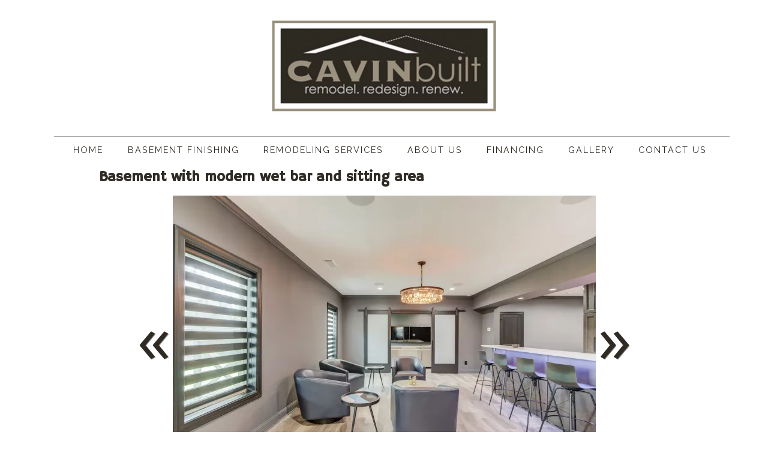

--- FILE ---
content_type: text/html; charset=UTF-8
request_url: https://www.cavinbuilt.com/gallery/basements-gallery/332261-basement-with-modern-wet-bar-and-sitting-area
body_size: 8970
content:
<!DOCTYPE html>
				<html lang="en-US">
					<head>
				<meta http-equiv="Content-Type" content="text/html; charset=utf-8">
				<title>Basement with modern wet bar and sitting area - Basements Gallery </title>
				<meta name="keywords" content="Basement with modern wet bar and sitting area, Basements Gallery , CavinBuilt LLC">
				<meta name="description" content="">
				<meta name="format-detection" content="telephone=no">
				<meta name="viewport" content="width=device-width, initial-scale=1">

                <link rel="preload" as="style" href="/fontcustom/fontcustom.css" onload='this.rel="stylesheet"' type='text/css'>
				                <script src="https://cdn.atwilltech.com/js/jquery/jquery-3.6.0.min.js"
                        integrity="sha384-Xdl4e2vS9nMRDOb759Ar0wAsU8GcDvKMfOQApA116aOT3BcWR9/a0XMfUmFLILZ6" crossorigin="anonymous" referrerpolicy="no-referrer"></script>
                                    <script type="text/javascript" src="https://cdn.atwilltech.com/js/jquery/jquery-migrate-3.3.2.min.js"></script>
                    
                <script> jQuery.noConflict(); $j = jQuery; </script>
                                <script>
                    $j.event.special.touchstart = {
                        setup: function( _, ns, handle ) {
                            this.addEventListener("touchstart", handle, { passive: true });
                        }
                    };
                    $j.event.special.touchmove = {
                        setup: function( _, ns, handle ) {
                            this.addEventListener("touchmove", handle, { passive: true });
                        }
                    };
                    $j.event.special.wheel = {
                        setup: function( _, ns, handle ){
                            this.addEventListener("wheel", handle, { passive: true });
                        }
                    };
                    $j.event.special.mousewheel = {
                        setup: function (_, ns, handle) {
                            this.addEventListener("mousewheel", handle, {passive: true});
                        }
                    };

                    if(!$j("html").hasClass("hasAdminPanel")) {
                        if ($j(window).width() > 974) {
                            $j("html").addClass("SizeFull");
                        } else {
                            $j("html").addClass("SizeMobile");
                        }
                    }
                </script>

                <script
                        src="https://code.jquery.com/ui/1.11.1/jquery-ui.min.js"
                        integrity="sha256-4JY5MVcEmAVSuS6q4h9mrwCm6KNx91f3awsSQgwu0qc="
                        crossorigin="anonymous"></script>

                <script defer type="text/javascript" src="/js/jquery/slimmenu/jquery.slimmenu.min.js" ></script>
                                <script defer type="text/javascript" src="/js/jquery/layerslider/js/greensock.js" ></script>
                <script  type="text/javascript" src="/js/jquery/layerslider/js/layerslider.transitions.js" ></script>
                <script  type="text/javascript" src="/js/jquery/layerslider/js/layerslider.kreaturamedia.jquery.js" ></script>

                <script defer type="text/javascript" src="/js/jquery/jquery.imgareaselect-0.9.10/scripts/jquery.imgareaselect.js" ></script>
                <script defer type="text/javascript" src="/js/prototype/prototype.js" ></script>
                <script defer type="text/javascript" src="/js/AtwillCMS/AdminPage.min.js" ></script>
                <script defer type="text/javascript" src="/js/AtwillCMS/AlertDialog.min.js" ></script>
                <script defer type="text/javascript" src="/js/AtwillCMS/Component.min.js" ></script>
                <script defer type="text/javascript" src="/js/AtwillCMS/ErrorDialog.min.js" ></script>
                <script defer type="text/javascript" src="/js/AtwillCMS/GoogleMapsAPI.min.js" ></script>
                <script defer type="text/javascript" src="/js/AtwillCMS/main.min.js?v=1" ></script>
                <script defer type="text/javascript" src="/js/AtwillCMS/PopupDialog.js" ></script>
                <script defer type="text/javascript" src="/js/AtwillCMS/WidgetReviewForm.min.js?191" ></script>

								<link href="/js/jquery/jquery-ui-1.11.1/jquery-ui.min.css" rel="stylesheet" type="text/css"/>
				<link href="/js/jquery/jquery-ui-1.11.1/cms_theme/jquery-ui.theme.min.css" media="print" onload="this.media='all'; this.onload=null;" rel="stylesheet" type="text/css"/>
				<link href="/js/jquery/slicknav/slicknav.css" media="print" onload="this.media='all'; this.onload=null;" rel="stylesheet" type="text/css"/>
				<link href="https://cdn.atwilltech.com/js/jquery/slimmenu/slimmenu.min.css" rel="stylesheet" type="text/css"/>
				<link href="/js/jquery/layerslider/css/layerslider.css" media="print" onload="this.media='all'; this.onload=null;" rel="stylesheet" type="text/css" />
                <link href="/js/slippry/dist/slippry.css" media="print" onload="this.media='all'; this.onload=null" rel="stylesheet" type="text/css" />
                <link rel="stylesheet" href="https://cdnjs.cloudflare.com/ajax/libs/font-awesome/5.15.4/css/all.min.css" media="print" onload="this.media='all'; this.onload=null;" type="text/css" integrity="sha384-DyZ88mC6Up2uqS4h/KRgHuoeGwBcD4Ng9SiP4dIRy0EXTlnuz47vAwmeGwVChigm" crossorigin="anonymous">

                
            <style>.PinturaRoot {background-color: rgb(255,255,255) !important;} .pintura-editor {--editor-max-height: 100vh;max-height: 100vh;}</style>
            <link rel='stylesheet' href='https://cdn.atwilltech.com/js/doka/package/pintura.css?v=191' />
        <link href='https://cdn.jsdelivr.net/npm/froala-editor@4.6/css/froala_editor.pkgd.min.css' rel='stylesheet' type='text/css'><link href="https://fonts.googleapis.com/css?family=Crimson+Text|Lato|Montserrat|Open+Sans|Prompt|Raleway|Source+Sans+Pro&display=swap" media="print" onload="this.media='all'; this.onload=null;"  type="text/css" rel="stylesheet"><link href="https://fonts.googleapis.com/css?family=Hammersmith+One&display=swap" media="print" onload="this.media='all'; this.onload=null;" type="text/css"  rel="stylesheet">                <link href="https://cdnjs.cloudflare.com/ajax/libs/select2/4.0.6-rc.0/css/select2.min.css" media="print" onload="this.media='all'; this.onload=null;"   rel="stylesheet"/>
                <script defer src="https://cdnjs.cloudflare.com/ajax/libs/select2/4.0.6-rc.0/js/select2.min.js"></script>

                <script defer src="/js/jquery/jQuery.mmenu-master/src/js/jquery.mmenu.min.js" type="text/javascript"></script>
                <link href="/js/jquery/jQuery.mmenu-master/src/css/jquery.mmenu.all.css" media="print" onload="this.media='all'; this.onload=null;" type="text/css" rel="stylesheet"/>
                					<link href="/css/main.css" rel="stylesheet" type="text/css">
                                            <script async src="https://www.googletagmanager.com/gtag/js?id=G-FJD142XY94"></script>
        <script>
            window.dataLayer = window.dataLayer || [];
            function gtag(){dataLayer.push(arguments);}
            gtag('js', new Date());
            if (window.location.protocol === 'https:') {
                gtag('set', { cookie_flags: 'SameSite=Lax; Secure' });
            } else {
                gtag('set', { cookie_flags: 'SameSite=Lax' });
            }
            gtag('config', "G-FJD142XY94");
        </script>
    <!-- Global site tag (gtag.js) - Google Analytics -->
<script async="" src="https://www.googletagmanager.com/gtag/js?id=G-HJ39JNXKG6"></script>
<script>
  window.dataLayer = window.dataLayer || [];
  function gtag(){dataLayer.push(arguments);}
  gtag('js', new Date());

  gtag('config', 'G-HJ39JNXKG6');
</script><style>

.Component.HeaderBanner{
background-color: transparent !Important;


}


.menuBar h1{
display: none !Important;
}

html.SizeMobile .Widget.HomeBoxes .HomeBox .FreeForm .freeFormText ul{
width: auto !Important;
max-width: 300px !IMportant;
}




.Widget.HomeBoxes .HomeBox .FreeForm h2{
text-align:left;!important;
}

.Widget.HomeBoxes .HomeBox .freeFormText{
text-align:left;!important;
}




.grow:hover
{
        -webkit-transform: scale(0.8);
        -ms-transform: scale(0.8);
        transform: scale(0.8);
transition-duration: 1s;
}

grow:hover
{
        box-shadow:
                1px 1px #53a7ea,
                2px 2px #53a7ea,
                3px 3px #53a7ea;
        -webkit-transform: translateX(-3px);
        transform: translateX(-3px);
transition-duration: 1s;
}

.Component.Breadcrumb {
margin-bottom:0%; !IMportant;
}

.Component.Breadcrumb a {
display: none !Important;
}

.Component.Breadcrumb {
display: none !Important;
}

.bannerinfo{
display: none !Important;
}

.Component.Header.HeaderStyle1 {
margin-bottom:-.5%;!important;
margin-top:-.3%;!important;
}

.Component.Header.HeaderStyle1 .Component.NavMenu.Sort2 {
text-transform:uppercase!Important;
margin-top:-2% !Important;
letter-spacing:2px!Important;
font-size:99% !Important;
}

.Component.Header .Component.NavMenu.Sort4  {
width: 86vw !Important;
margin-left: calc(-43vw + 50%) !Important;
margin-top:-1% !Important;
font-size:90% !Important;
text-transform:uppercase!Important;
letter-spacing:2px!Important;
background-color: transparent !Important;
padding-bottom:1%;!Important;
border-top: 1px solid darkgrey;padding:1%; !Important;

}

.Component.Content.Sort2 {
background-image: none !Important;
background-color: white  !Important;
}

.Component.Header .Component.NavMenu.Sort2{
background-color: transparent  !Important;
margin-top:-2% !Important;
}


.Component.Header .Component.NavMenu.Sort2{
margin-bottom: -.3% !Important;
padding-top: -2% !Important;
}

.Component.Header .Component.HeaderBanner {
margin-bottom: -.3% !Important;
overflow: hidden !Important;
}


</style><script type="application/ld+json">
{
  "@context": "https://schema.org",
  "@type": "LocalBusiness",
  "name": "CavinBuilt",
  "url": "https://www.cavinbuilt.com/",
  "telephone": "(678) 865-2446",
  "address": {
    "@type": "PostalAddress",
    "addressLocality": "Buford",
    "addressRegion": "GA",
    "postalCode": "30519",
    "addressCountry": "US"
  }  
}
</script><script type="text/javascript">
    (function(c,l,a,r,i,t,y){
        c[a]=c[a]||function(){(c[a].q=c[a].q||[]).push(arguments)};
        t=l.createElement(r);t.async=1;t.src="https://www.clarity.ms/tag/"+i;
        y=l.getElementsByTagName(r)[0];y.parentNode.insertBefore(t,y);
    })(window, document, "clarity", "script", "lgptpojxqc");
</script><style scoped="">
            @media only screen and (min-width: 950px) {
                .pnppara{ 
                    background-image:url('/images/12082/295114082_443682494434644_6031535400899188736_n-mi-363299.jpg');
                    background-attachment:fixed !Important;
                    height: 70vh !Important;
                    background-position: top center;
                    align-content: center;
                    text-align:center;
                    margin-top:-0%;
                    margin-bottom:-0%;
                    background-repeat:no-repeat;
                    position:static;
                    background-size: cover;
  box-sizing: border-box;
  width: 100vw;
  margin-left: calc(-50vw + 50%);
                }
               
               .maintext {
                   text-align: center;
margin-top:5%;
text-align: center;
margin-bottom:-5%;
font-family: 'Vollkorn', serif;
text-shadow: 1.5px 1.5px 1px white;
font-size: 55px;
letter-spacing:9px;
text-transform:uppercase;
color: #000;
            }
</style>

 <style scoped="">

@media only screen and (max-width: 950px) {
               .pnppara{ 
                    background-image:url('/images/12082/295114082_443682494434644_6031535400899188736_n-mi-363299.jpg);
                    background-attachment:scroll !Important;
                    height: 40vh !Important;
                    background-position: top center;
                    align-content: center;
                    text-align:center;
                    background-size: cover;
                    background-repeat:no-repeat;
                    position:static;
  box-sizing: border-box;
  width: 100vw;
  margin-left: calc(-50vw + 50%);
                }
               
               .maintext{
    text-align: center;
text-align: center;
margin-top:-5%;
margin-bottom:-5%
font-family: 'Vollkorn', serif;
font-size: 28px;
letter-spacing:4px;
text-shadow: 1.5px 1.5px 1px white;
 text-transform:uppercase;
color: #000;
        </style><script type="application/ld+json">{"@context":"https://schema.org","@type":"LocalBusiness","name":"CavinBuilt LLC","address":{"@type":"PostalAddress","addressCountry":"US","addressLocality":"Buford","addressRegion":"GA","postalCode":"30519","streetAddress":"2090 Beyers Landing Dr."},"telephone":"(678) 865-2446","url":"https://www.cavinbuilt.com","geo":{"@type":"GeoCoordinates","latitude":34.0795429,"longitude":-83.89249989999999}}</script><script type="application/ld+json">{"@context":"https://schema.org","@type":"FAQPage","mainEntity":[{"@type":"Question","name":"what is your business address?","acceptedAnswer":{"@type":"Answer","text":"2090 Beyers Landing Dr., Buford, GA 30519, US"}},{"@type":"Question","name":"What is the phone number to a business?","acceptedAnswer":{"@type":"Answer","text":"(678) 865-2446"}}]}</script>                <script type="application/ld+json">{"@context":"http:\/\/schema.org","@type":"LocalBusiness","@id":"www.cavinbuilt.com","name":"CavinBuilt LLC","telephone":"(678) 865-2446","url":"www.cavinbuilt.com","priceRange":"$$","address":{"@type":"PostalAddress","addressLocality":"Buford","addressRegion":"GA","postalCode":"30519","addressCountry":"USA"},"image":"https:\/\/cdn.atwilltech.com\/am\/images\/11607\/amfavicon-225425.png","openingHoursSpecification":[{"@type":"OpeningHoursSpecification","dayOfWeek":"Monday","opens":"08:00:00","closes":"17:00:00"},{"@type":"OpeningHoursSpecification","dayOfWeek":"Tuesday","opens":"08:00:00","closes":"17:00:00"},{"@type":"OpeningHoursSpecification","dayOfWeek":"Wednesday","opens":"08:00:00","closes":"17:00:00"},{"@type":"OpeningHoursSpecification","dayOfWeek":"Thursday","opens":"08:00:00","closes":"17:00:00"},{"@type":"OpeningHoursSpecification","dayOfWeek":"Friday","opens":"08:00:00","closes":"17:00:00"},{"@type":"OpeningHoursSpecification","dayOfWeek":"Saturday","opens":null,"closes":null},{"@type":"OpeningHoursSpecification","dayOfWeek":"Sunday","opens":null,"closes":null}],"sameAs":["https:\/\/www.facebook.com\/cavinbuilt\/","https:\/\/www.linkedin.com\/company\/cavinbuilt-llc\/?viewAsMember=true","https:\/\/office.angieslist.com\/store\/24623127\/about","https:\/\/goo.gl\/maps\/AgBrwXjSdpatBqJy8"],"areaServed":{"@type":"State","name":"Georgia"}}</script>                <script type="application/ld+json">{"@context":"https:\/\/schema.org","@type":"Service","serviceType":"Home Improvements","provider":{"@type":"LocalBusiness","@id":"www.cavinbuilt.com"}}</script>                <script type="application/ld+json">{"@context":"https:\/\/schema.org","@type":"BreadcrumbList","name":"Site Map","itemListElement":[{"@type":"ListItem","position":1,"item":{"name":"Home","@id":"\/"}},{"@type":"ListItem","position":2,"item":{"name":"About Us","@id":"\/about-us"}},{"@type":"ListItem","position":3,"item":{"name":"Reviews","@id":"\/reviews"}},{"@type":"ListItem","position":4,"item":{"name":"Contact Us","@id":"\/contact-us"}},{"@type":"ListItem","position":5,"item":{"name":"Basement Finishing","@id":"\/basement-finishing"}},{"@type":"ListItem","position":6,"item":{"name":"Gallery","@id":"\/gallery"}},{"@type":"ListItem","position":7,"item":{"name":"Basements Gallery ","@id":"\/gallery\/basements-gallery"}},{"@type":"ListItem","position":8,"item":{"name":"Bathroom Gallery ","@id":"\/gallery\/bathroom-gallery"}},{"@type":"ListItem","position":9,"item":{"name":"Kitchen Gallery ","@id":"\/gallery\/kitchen-gallery"}},{"@type":"ListItem","position":10,"item":{"name":"Home Remodel Gallery ","@id":"\/gallery\/home-remodel-gallery"}},{"@type":"ListItem","position":11,"item":{"name":"Privacy Policy","@id":"\/privacy-policy"}},{"@type":"ListItem","position":12,"item":{"name":"Site Map","@id":"\/site-map"}},{"@type":"ListItem","position":13,"item":{"name":"Remodeling Services","@id":"\/remodeling-services"}},{"@type":"ListItem","position":14,"item":{"name":"Bathrooms","@id":"\/remodeling-services\/bathrooms"}},{"@type":"ListItem","position":15,"item":{"name":"Kitchens","@id":"\/remodeling-services\/kitchens"}},{"@type":"ListItem","position":16,"item":{"name":"Homes","@id":"\/remodeling-services\/homes"}},{"@type":"ListItem","position":17,"item":{"name":"Financing","@id":"\/financing"}}]}</script>			</head>
        			<body id="bg" class="">
            <script type="text/javascript" src="/js/slippry/dist/slippry.min.js"></script>
				<div>
				<div class="menuBar"><a href="#mobileTopNav" aria-label="Menu" title="Menu"><div aria-hidden="true" class="fas fa-bars"></div></a><h1><span>CavinBuilt LLC</span></h1></div>
                            <div class="Component Container Sort2">        <div class="Component Header  HeaderStyle0 Sort1">
                    <div class="Component NavMenu Sort2">
                    </div>
            <div onclick="document.location='/'" style="cursor: pointer;" class="Component HeaderBanner " alt="CavinBuilt LLC" title="CavinBuilt LLC">
                <div class="Component Logo Sort1" style="left: 10px !important; display: none !important;">
            <h1>
                                <a href="/">
                <img class="headerLogoImage" src="" style="display: none;"
                     alt="CavinBuilt LLC"
                     title="CavinBuilt LLC"
                >
                <span style=" text-shadow: none !important;                 color:#ffffff;
                                    font-size: 16px !important;
                                font-family: Raleway, sans-serif             !important; display: none;">
                    CavinBuilt LLC                </span>
                </a>
            </h1>
        </div>

                    <img src="/images/12082/cavinbuilt-332015.png?1664383706" alt="CavinBuilt LLC" title="CavinBuilt LLC"
                 width="960" height="260"
                 class="HeaderBannerImage">
            <div class="bannerinfo" style='padding-right: 15px;                 color:#000000;
                                    font-size: 12px !important;
                                font-family: Raleway, sans-serif             !important; right: 0px;;'>
                <div class="addressInfo" style="text-align: right; display: none;">
                                            <div class="address" style="">
                                                            <span class="city">Buford</span>,
                                <span class="state">Georgia</span>
                                <span class="zip">30519</span>
                                                        </div>
                                            <div class="phoneNumber" style="">
                            (678) 865-2446                        </div>

                                            <span class="email" style="display: none;">
                        cavinbuilt@gmail.com                    </span>
                    <span class="owner" style="display: none;">Owner: </span>
                </div>
            </div>
        </div>

                <div class="Component NavMenu Sort4">
                        <ul>
                                    <li class="  topLevel">
                        <a href="/"
                           class="">Home                                                    </a>
                                                </li>                    <li class="  topLevel">
                        <a href="/basement-finishing"
                           class="">Basement Finishing                                                    </a>
                                                </li>                    <li class="  topLevel">
                        <a href="/remodeling-services"
                           class="">Remodeling Services                                                    </a>
                                    <ul>
                                    <li class="  ">
                        <a href="/remodeling-services/bathrooms"
                           class="">Bathrooms                                                    </a>
                                                </li>                    <li class="  ">
                        <a href="/remodeling-services/kitchens"
                           class="">Kitchens                                                    </a>
                                                </li>                    <li class=" last-child ">
                        <a href="/remodeling-services/homes"
                           class="">Homes                                                    </a>
                                                </li>            </ul>
                                    </li>                    <li class="  topLevel">
                        <a href="/about-us"
                           class="">About Us                                                    </a>
                                                </li>                    <li class="  topLevel">
                        <a href="/financing"
                           class="">Financing                                                    </a>
                                                </li>                    <li class="  topLevel">
                        <a href="/gallery"
                           class="">Gallery                                                    </a>
                                    <ul>
                                    <li class="CurrentPage  ">
                        <a href="/gallery/basements-gallery"
                           class="">Basements Gallery                                                     </a>
                                                </li>                    <li class="  ">
                        <a href="/gallery/bathroom-gallery"
                           class="">Bathroom Gallery                                                     </a>
                                                </li>                    <li class="  ">
                        <a href="/gallery/kitchen-gallery"
                           class="">Kitchen Gallery                                                     </a>
                                                </li>                    <li class=" last-child ">
                        <a href="/gallery/home-remodel-gallery"
                           class="">Home Remodel Gallery                                                     </a>
                                                </li>            </ul>
                                    </li>                    <li class=" last-child topLevel">
                        <a href="/contact-us"
                           class="">Contact Us                                                    </a>
                                                </li>            </ul>
                    </div>
                <div class="Component Breadcrumb" itemprop="breadcrumb">
            <div class="BreadcrumbInner">
                <a href="/">Home</a> &raquo; <a href="/gallery">Gallery</a> &raquo; <a href="/gallery/basements-gallery">Basements Gallery </a> &raquo; Basement with modern wet bar and sitting area            </div>
        </div>
                </div>
                <div class="Component Content Sort2"><div class="Page" itemscope itemtype="https://schema.org/Page">            <div class="Module Gallery">
                        <div class="Widget PhotoDetail" itemscope itemtype="http://schema.org/ImageGallery">
            <div itemprop="primaryImageOfPage" itemscope itemtype="http://schema.org/ImageObject">
                                <h1 itemprop="name" id="ImageName">Basement with modern wet bar and sitting area</h1>
                <div class="Image">
                                            <a class="imageDetailArrows" rel="prev"
                           href="/gallery/basements-gallery/332264-finished-basement-with-kitchen/#ImageName"><span>&laquo;</span></a>
                                                                <a href="/gallery/basements-gallery/332267-home-gym-in-finished-basement/#ImageName">
                            <img src="/images/12082/295001644_443682647767962_8009944677876129810_n-332261.705.470.webp?1684249410"
                                alt="Basement with modern wet bar and sitting area"
                                width="705"
                                height="470"
                            >
                        </a>
                                                <a class="imageDetailArrows" rel="next"
                           href="/gallery/basements-gallery/332267-home-gym-in-finished-basement/#ImageName"><span>&raquo;</span></a>
                                        <div class="imageDetailButtons"><span class="imageDetailButton"><a rel="prev"
                                                                 href="/gallery/basements-gallery/332264-finished-basement-with-kitchen/#ImageName">&laquo; Prev</a>
                            </span><span class="imageDetailButton"><a rel="next"
                                                                 href="/gallery/basements-gallery/332267-home-gym-in-finished-basement/#ImageName">Next &raquo;</a>
                            </span></div>
                </div>
                <div class="Widget PhotoDetail description" itemprop="description">
                                    </div>
                <link itemprop="contentURL" href="https://www.cavinbuilt.com/images/12082/295001644_443682647767962_8009944677876129810_n-332261.webp?1684249410">
            </div>

            <div id="thumbGallery" style="text-align: center">
                                    <div class="GalleryImage Col1" style="" itemprop="associatedMedia" itemscope
                         itemtype="http://schema.org/ImageObject">
                        <a class="ImageSubGallery" itemprop="url"
                           href="/gallery/basements-gallery/332255-finished-basement-with-large-entertainment-area/#ImageName">
                            <img
                                    src="/images/12082/294657478_443682781101282_7723886359128465596_n-332255.125.100.crop.webp?1684249307"
                                    alt="Finished basement with large entertainment area"
                                    width="125"
                                    height="100"
                            >
                            <meta itemprop="name" content="Finished basement with large entertainment area">
                            <link itemprop="contentURL"
                                  href="https://www.cavinbuilt.com/images/12082/294657478_443682781101282_7723886359128465596_n-332255.webp?1684249307">
                        </a>
                    </div>

                                    <div class="GalleryImage Col2" style="" itemprop="associatedMedia" itemscope
                         itemtype="http://schema.org/ImageObject">
                        <a class="ImageSubGallery" itemprop="url"
                           href="/gallery/basements-gallery/332264-finished-basement-with-kitchen/#ImageName">
                            <img
                                    src="/images/12082/294706453_443682491101311_6917890186432249868_n-332264.125.100.crop.webp?1684249352"
                                    alt="Finished basement with kitchen"
                                    width="125"
                                    height="100"
                            >
                            <meta itemprop="name" content="Finished basement with kitchen">
                            <link itemprop="contentURL"
                                  href="https://www.cavinbuilt.com/images/12082/294706453_443682491101311_6917890186432249868_n-332264.webp?1684249352">
                        </a>
                    </div>

                                    <div class="GalleryImage Col3" style="margin-top:-15px;" itemprop="associatedMedia" itemscope
                         itemtype="http://schema.org/ImageObject">
                        <a class="ImageSubGallery" itemprop="url"
                           href="/gallery/basements-gallery/332261-basement-with-modern-wet-bar-and-sitting-area/#ImageName">
                            <img
                                    src="/images/12082/295001644_443682647767962_8009944677876129810_n-332261.125.100.crop.webp?1684249410"
                                    alt="Basement with modern wet bar and sitting area"
                                    width="125"
                                    height="100"
                            >
                            <meta itemprop="name" content="Basement with modern wet bar and sitting area">
                            <link itemprop="contentURL"
                                  href="https://www.cavinbuilt.com/images/12082/295001644_443682647767962_8009944677876129810_n-332261.webp?1684249410">
                        </a>
                    </div>

                                    <div class="GalleryImage Col4" style="" itemprop="associatedMedia" itemscope
                         itemtype="http://schema.org/ImageObject">
                        <a class="ImageSubGallery" itemprop="url"
                           href="/gallery/basements-gallery/332267-home-gym-in-finished-basement/#ImageName">
                            <img
                                    src="/images/12082/294660267_443682501101310_8201552530496507331_n-332267.125.100.crop.webp?1684249445"
                                    alt="Home gym in finished basement"
                                    width="125"
                                    height="100"
                            >
                            <meta itemprop="name" content="Home gym in finished basement">
                            <link itemprop="contentURL"
                                  href="https://www.cavinbuilt.com/images/12082/294660267_443682501101310_8201552530496507331_n-332267.webp?1684249445">
                        </a>
                    </div>

                                    <div class="GalleryImage Col5" style="" itemprop="associatedMedia" itemscope
                         itemtype="http://schema.org/ImageObject">
                        <a class="ImageSubGallery" itemprop="url"
                           href="/gallery/basements-gallery/332246-living-area-in-finished-basement/#ImageName">
                            <img
                                    src="/images/12082/fb_img_1618536714462__1_-332246.125.100.crop.webp?1684249477"
                                    alt="Living area in finished basement"
                                    width="125"
                                    height="100"
                            >
                            <meta itemprop="name" content="Living area in finished basement">
                            <link itemprop="contentURL"
                                  href="https://www.cavinbuilt.com/images/12082/fb_img_1618536714462__1_-332246.webp?1684249477">
                        </a>
                    </div>

                            </div>
            <div class="Widget LinkInternal" itemprop="isPartOf" itemscope itemtype="http://schema.org/CollectionPage">
                <a class="button" itemprop="url" href="/gallery/basements-gallery">More
                    from Basements Gallery </a></div>
        </div>
                    </div>
            </div></div>    <div class="Component Footer FooterType1 Sort3">
        <div class="FooterInner">
                            <div class="footerLinks">
                    <a href="/">Home</a><a href="/about-us">About Us</a><a href="/reviews">Reviews</a><a href="/contact-us">Contact Us</a><a href="/privacy-policy">Privacy Policy</a><a href="/site-map">Site Map</a>                </div>
                <div class="Widget FooterContactInfo">
                    <h1>CavinBuilt LLC                        <link href="https://www.cavinbuilt.com">
                    </h1>
                    <div class="location">
                                                    <div class="adr">
                                                                <div>
                                    
                                                <span class="locality">Buford</span>,
                                                <span class="region">GA</span>
                                                <span class="postal-code">30519</span>
                                                                                </div>
                            </div>
                                                                                                    <div class="tels">
                                                                    <div class="tel"><span
                                                class="type">Phone</span>:
                                        <span class="value">(678) 865-2446</span></div>
                                                            </div>
                                            </div>
                </div>
                <div class="footerSocial">
                                            <div class="socialMedia">
                                                            <a href="https://www.facebook.com/cavinbuilt/" target="_blank" aria-label="Facebook">
                                                                            <span aria-hidden="true" class="fab fa-facebook-square"></span>
                                                                    </a>
                                                                <a href="https://www.linkedin.com/company/cavinbuilt-llc/?viewAsMember=true" target="_blank" aria-label="LinkedIn">
                                                                            <span aria-hidden="true" class="fab fa-linkedin"></span>
                                                                    </a>
                                                                <a href="https://office.angieslist.com/store/24623127/about" target="_blank" aria-label="Angie's List">
                                                                            <span aria-hidden="true" class="fas fa-share-square"></span>
                                                                    </a>
                                                                <a href="https://goo.gl/maps/AgBrwXjSdpatBqJy8" target="_blank" aria-label="Google Business Page">
                                                <svg aria-hidden="true" viewBox="0 0 32 32">
                <path d="M31.7,12.4c0-0.1,0-0.2,0-0.3l-2.1-8.8c-0.2-0.6-0.4-1.2-0.8-1.6C28.3,1.3,27.7,1,27,1h-4.6c0,0-0.1,0-0.1,0c0,0,0,0,0,0
                            c0,0-0.1,0-0.1,0h-6c0,0-0.1,0-0.1,0c0,0,0,0,0,0c0,0-0.1,0-0.1,0h-6c0,0-0.1,0-0.1,0l0,0v0c0,0-0.1,0-0.1,0H5
                            C4.3,1,3.6,1.3,3.2,1.8C2.8,2.2,2.5,2.7,2.4,3.3l-2.1,8.8c0,0.1,0,0.2,0,0.3c0,0,0,0,0,0c0,1.6,0.8,3.1,2.1,4v13.8
                            c0,0.6,0.5,1.1,1.1,1.1h25.1c0.6,0,1.1-0.5,1.1-1.1V16.5C30.9,15.6,31.7,14.1,31.7,12.4C31.7,12.5,31.7,12.5,31.7,12.4
                            C31.7,12.5,31.7,12.5,31.7,12.4z M17.1,3.1h4.3l0.8,8.3h-2.5h-2.6V3.1z M22,13.6c-0.2,0.5-0.6,1-1,1.2c-0.4,0.2-0.8,0.4-1.3,0.4
                            c-0.5,0-0.9-0.1-1.3-0.4c-0.5-0.3-0.8-0.7-1-1.2h2.3H22z M10.7,3.1h4.3v8.3h-2.6H9.8L10.7,3.1z M14.6,13.6c-0.2,0.5-0.6,1-1,1.2
                            c-0.4,0.2-0.8,0.4-1.3,0.4c-0.5,0-0.9-0.1-1.3-0.4c-0.5-0.3-0.8-0.7-1-1.2h2.3H14.6z M2.7,11.4l1.8-7.6c0.1-0.3,0.2-0.5,0.3-0.6
                            C4.8,3.1,4.9,3.1,5,3.1h3.5l-0.8,8.3H5H2.7z M2.7,13.6H5h2.3c-0.2,0.5-0.6,1-1,1.2C5.9,15,5.4,15.1,5,15.1S4.1,15,3.7,14.8
                            C3.3,14.5,2.9,14.1,2.7,13.6z M27.5,29.2h-23v-12c0.2,0,0.3,0,0.5,0c0.8,0,1.6-0.2,2.4-0.6c0.5-0.3,0.9-0.7,1.3-1.1
                            C9,16,9.5,16.3,10,16.6c0.7,0.4,1.5,0.6,2.4,0.6c0.8,0,1.7-0.2,2.4-0.6c0.5-0.3,0.9-0.7,1.3-1.1c0.4,0.5,0.8,0.8,1.3,1.1
                            c0.7,0.4,1.5,0.6,2.4,0.6c0.8,0,1.7-0.2,2.4-0.6c0.5-0.3,0.9-0.7,1.3-1.1c0.4,0.5,0.8,0.8,1.3,1.1c0.7,0.4,1.5,0.6,2.4,0.6
                            c0.2,0,0.3,0,0.5,0V29.2z M28.3,14.8c-0.4,0.2-0.8,0.4-1.3,0.4c-0.5,0-0.9-0.1-1.3-0.4c-0.5-0.3-0.8-0.7-1-1.2H27h2.3
                            C29.1,14.1,28.7,14.5,28.3,14.8z M27,11.4h-2.7l-0.8-8.3H27c0.1,0,0.2,0,0.2,0.1c0.1,0.1,0.2,0.4,0.3,0.6l1.8,7.6H27z"/>
                <path d="M22.1,24.5h1.7v1.2c-0.2,0.1-0.4,0.2-0.6,0.2c-0.2,0-0.5,0.1-0.8,0.1c-0.5,0-0.9-0.1-1.3-0.2c-0.4-0.1-0.8-0.3-1-0.6
                            c-0.3-0.3-0.5-0.6-0.7-0.9c-0.2-0.4-0.2-0.8-0.2-1.2c0-0.5,0.1-1,0.2-1.4c0.1-0.4,0.4-0.7,0.6-1c0.3-0.3,0.6-0.5,1.1-0.6
                            c0.4-0.1,0.9-0.2,1.4-0.2c0.2,0,0.5,0,0.7,0.1c0.3,0.1,0.6,0.1,0.8,0.2c0.3,0.1,0.5,0.2,0.7,0.3l0.6-1.8c-0.4-0.2-0.8-0.4-1.4-0.5
                            c-0.5-0.1-1.1-0.2-1.8-0.2c-0.7,0-1.3,0.1-1.9,0.3c-0.6,0.2-1.2,0.5-1.6,1c-0.5,0.4-0.8,1-1.1,1.6c-0.3,0.6-0.4,1.4-0.4,2.3
                            c0,0.7,0.1,1.3,0.4,1.9c0.2,0.6,0.6,1.1,1.1,1.5c0.5,0.4,1,0.7,1.7,1c0.7,0.2,1.4,0.3,2.2,0.3c0.3,0,0.6,0,1-0.1
                            c0.3-0.1,0.7-0.2,1-0.3c0.3-0.1,0.6-0.2,0.9-0.3c0.3-0.1,0.4-0.2,0.6-0.4v-4.1h-3.7V24.5z"/>
            </svg>
                                        </a>
                                                        </div>
                                    </div>
                                <div class="Component Login" id="Component10">
                    <a href="javascript:" class="buttonLogIn">Log in</a>
                </div>
                <form id="siteLogin" class="WidgetAdminForm" method="POST" action="?redirect=login">
                    <input type="hidden" name="xhr" value="1">
                    <input type="hidden" name="componentTypeId" value="9">
                    <input type="hidden" name="do" value="login">
                    <input type="hidden" name="troubleNumber"
                           value="(844) 812-9401 ">
                    <h1>Login</h1>
                    <div class="formfield email">
                        <label for="loginEmail">Email</label>
                        <input type="text" class="text" name="email" size="30" id="loginEmail"
                               autocomplete="username">
                    </div>
                    <div class="formfield password">
                        <label for="loginPassword">Password</label>
                        <input type="password" class="text" name="password" size="30" id="loginPassword"
                               autocomplete="current-password">
                    </div>
                    <a href="javascript:" onclick="forgotPassword()" style="color:black">Forgot Password?</a>
                </form>
                <form class="WidgetLostPasswordForm" method="POST">
                    <input type="hidden" name="xhr" value="1">
                    <input type="hidden" name="componentTypeId" value="9">
                    <input type="hidden" name="do" value="lostPassword">
                    <h1>Reset Password</h1>
                    <div class="formfield oldPassword" style="width:300px">
                        <div class="HelpfulTip">If you have lost your password, enter your email address. An email will
                            be sent to you with instructions for you.
                        </div>
                        <label for="loginResetEmail">Email Address</label>
                        <input type="text" class="text" name="email" size="30" id="loginResetEmail">
                    </div>
                </form>
                <script type="text/javascript">
                    function forgotPassword() {
                        loginDialog.hide();
                        lostPasswordDialog.show();
                    }

                    $j(function () {
                        $j("#siteLogin").keypress(function (event) {
                            if (event.which == 13 || event.keyCode == 13) { // Enter Key
                                event.preventDefault();
                                loginDialog.processForm();
                            }
                        });
                        $j("#loginResetEmail").keypress(function (event) {
                            if (event.which == 13 || event.keyCode == 13) { // Enter Key
                                event.preventDefault();
                                lostPasswordDialog.processForm();
                            }
                        });
                    });
                </script>
                        <div class="Component QuickButtons">
                            <div class="QuickButton Call"><a onclick="phoneclick()"
                                                 href="tel:+1-678-865-2446">
                    <span aria-hidden="true" class="fas fa-mobile-alt"></span>&nbsp;&nbsp;Call</a></div>            <div class="QuickButton Hours"><a href="javascript:">
                    <span aria-hidden="true" class="fas fa-clock"></span>&nbsp;&nbsp;Hours                </a></div>
                    </div>
        <div style="display:none" class="QuickDialog Hours">
            
                                    <div class="officeHours">
                        <h1>&nbsp; Hours:</h1>
                        <table>
                                            <tr>
                        <td>Monday</td>
                                                    <td>08:00 am</td>
                            <td>- 05:00 pm</td>
                                            </tr>
                                        <tr>
                        <td>Tuesday</td>
                                                    <td>08:00 am</td>
                            <td>- 05:00 pm</td>
                                            </tr>
                                        <tr>
                        <td>Wednesday</td>
                                                    <td>08:00 am</td>
                            <td>- 05:00 pm</td>
                                            </tr>
                                        <tr>
                        <td>Thursday</td>
                                                    <td>08:00 am</td>
                            <td>- 05:00 pm</td>
                                            </tr>
                                        <tr>
                        <td>Friday</td>
                                                    <td>08:00 am</td>
                            <td>- 05:00 pm</td>
                                            </tr>
                                    </table></div>
                                            <a class="QuickDialogButton Call"
                   href="tel:+1-678-865-2446"
                >
                    (678) 865-2446</a>
                                <a class="QuickDialogButton"
                   href="/contact-us"
                >
                    Contact Us</a>
                        </div>
                                <div id="powered-by-div">
                    <a aria-label="Atwill Media" id="powered-by" href="https://www.atwillmedia.com"><span aria-hidden="true" class="icon icon-atwillmedialogo"></span></a>
                </div>
                            <div id="copyright" style="text-align: center; font-size: 12px;">
                Copyright &copy; 2019-2026                Atwill Media - CavinBuilt LLC All Rights Reserved
            </div>
            <p class="serverid">cms-01.local</p>
        </div>
        </div></div>				<script type="text/javascript">
                    if(navigator.userAgent.match(/MSIE 10/i) || navigator.userAgent.match(/Trident\/7\./) ) {
                      $j('body').on("mousewheel", function () {
                        event.preventDefault();
                        var wd = event.wheelDelta;
                        var csp = window.pageYOffset;
                        window.scrollTo(0, csp - wd);
                      });
                    }
				</script>

                				</div>
			<script>
				$j(function() {
					var nav = $j('<nav id="mobileTopNav" title="Basements Gallery "></nav>');
					var ul  = $j("<ul></ul>");
					// grab the mobile-hidden nav links from the header
					ul.append($j('.Component.Header .Component.NavMenu > ul > li').clone());
					nav.append(ul);
					nav.prependTo("body");
					nav.mmenu({
					      onClick:{
						      preventDefault:false,
						      close:true
					      },
				      });
				});
			</script>
            </body>
		</html>
        